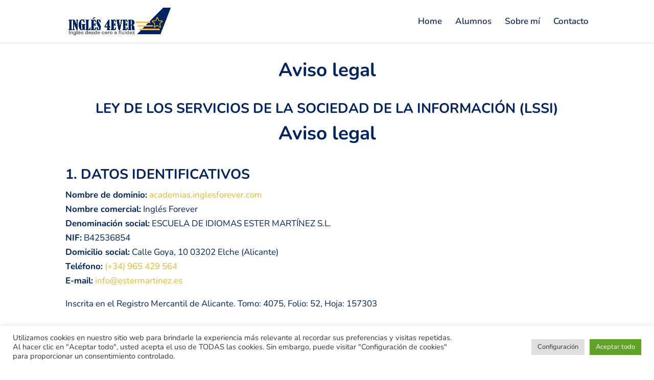

--- FILE ---
content_type: text/plain
request_url: https://www.google-analytics.com/j/collect?v=1&_v=j102&a=501630240&t=pageview&_s=1&dl=https%3A%2F%2Finglesforever.com%2Faviso-legal%2F&ul=en-us%40posix&dt=Aviso%20legal%20-%20Ingl%C3%A9s%20Forever&sr=1280x720&vp=1280x720&_u=YEBAAEABAAAAACAAI~&jid=1911347862&gjid=1410980207&cid=715136466.1765923801&tid=UA-139399439-14&_gid=655620027.1765923801&_r=1&_slc=1&gtm=45He5ca1n815S24Z5Gv831098930za200zd831098930&gcd=13l3l3l3l1l1&dma=0&tag_exp=103116026~103200004~104527907~104528500~104684208~104684211~105391253~115583767~115938466~115938469~116184927~116184929~116251938~116251940&z=25491751
body_size: -451
content:
2,cG-5LND27JSHY